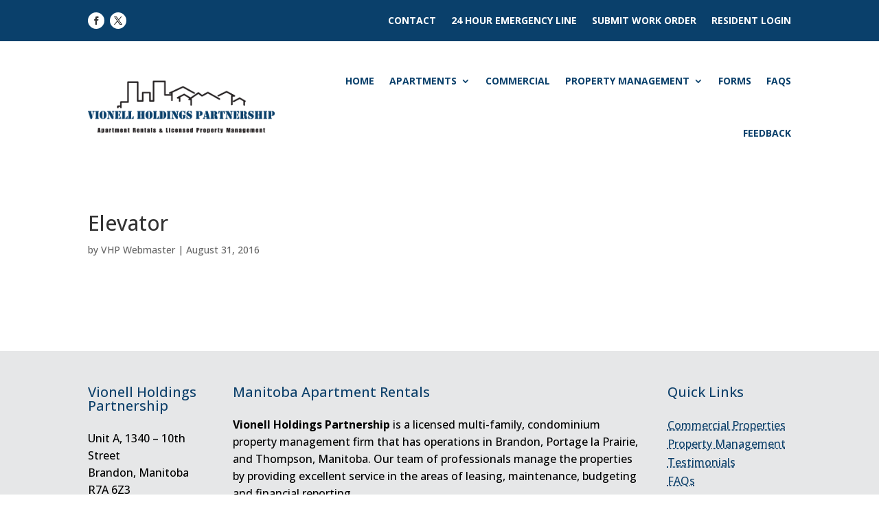

--- FILE ---
content_type: text/css
request_url: https://www.vhproperties.ca/wp-content/plugins/vhp-apartment-briefs/css/styles.css?ver=6.7.4
body_size: 339
content:
@charset "UTF-8";
/* CSS Document */

/*

.vhp-apartment-briefs-wrapper {
	float: left;
	width: 100%;
	padding: 10px 15px;
	margin: 0 0 15px 0;
	background: #eee;
	border-top: 3px solid #da8c06;
}

.vhp-apartment-briefs-left {
	float: left;
	width: 66%;	
}

.vhp-apartment-briefs-right {
	float: left;
	width: 31%;
	margin: 0 0 0 3%;
}

*/

--- FILE ---
content_type: text/css
request_url: https://www.vhproperties.ca/wp-content/plugins/vhp-available-apartment-menu/css/styles.css?ver=6.7.4
body_size: 480
content:
@charset "UTF-8";
/* CSS Document */

#vhp-available-properties-menu {
	float: left;
	width: 100%;	
}
	
	#vhp-available-properties-menu p {
		font-size: 80%;
		line-height: 140%;
		padding-bottom: 20px;	
	}

	#vhp-available-properties-menu a {
		float: left;
		width: 100%;
		margin: 0 0 10px;
		padding: 10px 15px;
		background-color: #37485f; /* gold */
		color: #ffffff; /* white */
	}
	
		#vhp-available-properties-menu a:hover {
			background-color: #37485f; /* blue */	
		}


--- FILE ---
content_type: text/css
request_url: https://www.vhproperties.ca/wp-content/plugins/vhp-featured-property/css/styles.css?ver=6.7.4
body_size: 1526
content:
@charset "UTF-8";
/* CSS Document */

.widget_vhp_featured_property_widget {
	width: 100% !important;
}

.widget_vhp_featured_property_widget .button-area {
	float: left;
	width: 100%;
	margin: 0;
}
	
	.widget_vhp_featured_property_widget .button-area a {
		border: 2px solid #bcbcbc; /* 30% grey */
		padding: 8px 40px;
		color: #da8c06; /* gold */
		font-size: 20px;
		line-height: 20px;
		text-transform: uppercase;
		background-color: white;
	}

.vhp-featured-property-wrapper {
	float: left;
	min-width: 100%;
	padding: 0;
	margin: 0;
}

.vhp-featured-property-left {
	float: left;
	width: 31%;	
}

.vhp-featured-property-right {
	float: left;
	width: 66%;
	margin: 0 0 0 3%;
	font-size: 16px;
	line-height: 22px;
}

	.vhp-featured-property-right h2 {
		font-size: 26px;
		line-height: 21px;
		text-transform: uppercase;
		margin-bottom: 10px;
	}
	
	.vhp-featured-property-right h3 {
		font-size: 20px;
		line-height: 24px;	
		color: #da8c06; /* gold */
		text-transform: uppercase;
	}
	
	.vhp-featured-property-right p {
		margin-bottom: 10px;
	}

.vhp-featured-property-amenities {
	float: left;
	width: 100%;	
	font-size: 16px;
	line-height: 22px;
}
	
	.vhp-featured-property-amenities ul {
		list-style-image: url('http://www.vhproperties.ca/wp-content/themes/divi-child/images/checkmark-gold.png') !important;
		margin: 0 0 0 8px;
	}
	
	.vhp-featured-property-amenities ul li {
		text-transform: uppercase;
	}
	
	.vhp-featured-property-amenities .column {
		float: left;
		width: 29%;
		margin: 2%;	
		padding: 0;
	}

--- FILE ---
content_type: text/css
request_url: https://www.vhproperties.ca/wp-content/themes/divi-child/style-2024.css?ver=6.7.4
body_size: 9182
content:
@charset "UTF-8";
/* CSS Document */


/* TYPOGRAPHY - MAIN CONTENT */

.main-content p {
    padding-bottom: 0;
}

.main-content p+p {
    padding-top: 10px;
}

.main-content h1,
.main-content h2,
.main-content h3,
.main-content h4 {
    margin-bottom: 0 !important;
	padding-bottom: 0 !important;
}

.main-content h3.et_pb_toggle_title {
    margin-bottom: 0;   
}

.main-content h1+p,
.main-content h2+p,
.main-content h3+p,
.main-content h4+p {
    margin-top: 20px !important;
}

.main-content p+h1,
.main-content p+h2,
.main-content p+h3,
.main-content p+h4,
.main-content ul+h1,
.main-content ul+h2,
.main-content ul+h3,
.main-content ul+h4,
.main-content ol+h1,
.main-content ol+h2,
.main-content ol+h3,
.main-content ol+h4 {
    margin-top: 40px !important;
}

.main-content ul,
.main-content ol {
    padding-bottom: 0;
}

.main-content h1+ul,
.main-content h2+ul,
.main-content h3+ul,
.main-content h4+ul,
.main-content h1+ol,
.main-content h2+ol,
.main-content h3+ol,
.main-content h4+ol {
    margin-top: 20px !important;
}

.main-content p+ul,
.main-content p+ol {
    margin-top: 20px !important;
}

.main-content li {
    margin-bottom: 10px !important;   
}

.main-content li > ol,
.main-content li > ul {
    margin-top: 10px !important;   
}



/* GRAY BOX */

.vhp-gray-box {
    background-color: #EEEEEE;
    margin-bottom: 20px;
}

@media( min-width: 981px ) {
	
    .vhp-gray-box {
        padding: 30px;
    }
	
}


@media( max-width: 980px ) {

    .vhp-gray-box {
        padding: 20px;
    }

}



/* COMMUNITIES */

p.displaying-for {
    font-size: 125%;
}

    p.displaying-for strong {
        color: #da8c06 !important; /* gold */
    }



/* APARTMENT BRIEFS */

#vhp-apartment-briefs {
	float: left;
	width: 100%;	
}

	#vhp-apartment-briefs .vhp-apartment-briefs-wrapper {
		float: left;
		width: 100%;
		padding: 10px 15px;
		margin: 0 0 15px 0;
		background: #eeeeee;
        border-radius: 5px;
	}
	
	#vhp-apartment-briefs .vhp-apartment-briefs-left {
		float: left;
	}
	
	#vhp-apartment-briefs .vhp-apartment-briefs-right {
		float: left;
	}
	
    #vhp-apartment-briefs p {
		margin-bottom: 10px;
	}
	
	#vhp-apartment-briefs a {
		color: #0e416b; /* blue */
	}
	
		#vhp-apartment-briefs a:hover {
			color: #0e416b; /* blue */
		}
		
	#vhp-apartment-briefs img {
		position: relative;	
	}
	
	#vhp-apartment-briefs .status {
		padding: 5px 10px;
		background-color: #090; /* green */
		color: #ffffff; /* white */
	}


@media( min-width: 981px ) {
	
	#vhp-apartment-briefs .vhp-apartment-briefs-left {
		width: 66%;	
	}
	
	#vhp-apartment-briefs .vhp-apartment-briefs-right {
		width: 31%;
		margin: 0 0 0 3%;
	}
	
}


@media( max-width: 980px ) {

	#vhp-apartment-briefs .vhp-apartment-briefs-left {
		width: 100%;
		padding-bottom: 15px;	
	}
	
	#vhp-apartment-briefs .vhp-apartment-briefs-right {
		width: 100%;
		margin: 0;
	}

}



/* CITY SELECTOR MENU */

#city-selector {
	width: 100%;
	margin-bottom: 30px;	
}
	
	#city-selector p {
		font-size: 80%;
		line-height: 140%;
		padding-bottom: 20px;	
	}

	#city-selector a {
        display: block;
		width: 100%;
		margin: 0 0 10px;
		padding: 10px 15px;
		background-color: #0e416b; /* blue */
		color: #ffffff;
        border-radius: 5px;
	}
	
		#city-selector a:hover {
			background-color: #da8c06; /* gold */
		}



/* AVAILABLE APARTMENTS MENU */

#available-apartments-selector {
	width: 100%;
	margin-bottom: 30px;	
}
	
	#available-apartments-selector p {
		padding-bottom: 20px;	
	}

	#available-apartments-selector a {
        display: block;
		width: 100%;
		margin: 0 0 10px;
		padding: 10px 15px;
		background-color: #0e416b; /* blue */
		color: #ffffff;
        border-radius: 5px;
	}
	
		#available-apartments-selector a:hover {
			background-color: #da8c06; /* gold */
		}



/* NEWEST LISTINGS */

.vhp-newest-listings {
    float: left;
	width: 100%;
}

    .vhp-newest-listings img {
        border-radius: 3px;
    }

	.vhp-newest-listings span.gold {
		color: #da8C06; /* gold */
		font-size: 20px;
	}

	.vhp-newest-listings .half-column {
		float: left;
		margin: 10px 0 0 0;
		width: 50%;
	}
	
	.vhp-newest-listings .text-flush-right {
		text-align: right;
	}

	.vhp-newest-listings .button-area {
		float: left;
		width: 100%;
		margin: 20px 0 0 0;
	}

	.vhp-newest-listings .button-area a {
		padding: 8px 20px;
		color: #ffffff !important;
		font-size: 18px;
		line-height: 18px;
		background-color: #0e416b; /* blue */
		border-radius: 40px;
	}

		.vhp-newest-listings .button-area a:hover {
			background-color: #da8C06; /* gold */
		}

.newest-listings-wrapper {
	float: left;
	width: 100%;
	padding: 10px 15px;
	margin: 0 0 25px 0;
	background: #ffffff;
	border-bottom-left-radius: 5px;
	border-bottom-right-radius: 5px;
}

.newest-listings-special {
	width: 100%;
	background-color: #bbbbbb;
	color: white;
	padding: 2px 5px 5px 5px;
	margin: 0 0 5px 0;
	border: 1px solid #ccc;
}

@media( max-width: 980px ) {

    .newest-listings-left {
    	float: left;
        width: 100%;
        margin-bottom: 10px;
    }

    .newest-listings-right {
    	float: right;
        width: 100%;
        margin-bottom: 10px;
    }

}

@media( min-width: 981px ) {

    .newest-listings-left {
        float: left;
        width: 67%;	
    }

    .newest-listings-right {
        float: right;
        width: 30%;
        margin: 0 0 0 3%;
    }

}


/*
.widget_rentcafe_newest_listings_widget h4 {
	display: none;	
}

.widget_rentcafe_newest_listings_widget h1 {
	margin: 0;
	padding: 0 0 15px 0;
	text-transform: uppercase;
	color: #aaa;
	line-height: 1.0em;	
}
*/

.newest-listings-wrapper h2.no-space-after {
	padding-bottom: 0 !important;
	margin-bottom: 0 !important;	
	line-height: 1.4em;
	color: #0e416b; /* blue */
}

.newest-listings-wrapper p.no-space-before {
	padding-top: 0 !important;
	margin-top: 0 !important;	
}

.newest-listings-available-date {
    float: left;
	width: 100%;
	background-color: #0e416b; /* blue */
    border-radius: 3px;
	padding: 3px 5px;
	color: white;
	font-size: 14px;
	text-align: center;
	margin: 0 0 10px 0;
}


/* AVAILABLE APARTMENT RENTALS */

.vhp-available-apartment-rentals {
	width: 100%;
    margin-bottom: 40px;
}

	.vhp-available-apartment-rentals-message {
		width: 100%;	
		padding: 5px;
		border-top: 1px solid #cccccc;
		border-bottom: 1px solid #cccccc;
	}

	.vhp-available-apartment-rentals-wrapper {
        float: left;
        width: 100%;
		padding: 20px 0;
		border-bottom: 1px solid #ccc;
	}

		.vhp-available-apartment-rentals-wrapper.labels {
            margin-top: 20px;
			border-top: 1px solid #cccccc;
			background-color: #eeeeee;
		}
	
		.vhp-available-apartment-rentals-wrapper .name-area {
			float: left;
			width: 10%;	
			padding-left: 5px;
		}

		.vhp-available-apartment-rentals-wrapper .desc-area {
			float: left;
			width: 25%;	
		}

		.vhp-available-apartment-rentals-wrapper .rent-area {
			float: left;
			width: 15%;	
		}

		.vhp-available-apartment-rentals-wrapper .sqft-area {
			float: left;
			width: 12%;	
		}

		.vhp-available-apartment-rentals-wrapper .date-area {
			float: left;
			width: 20%;	
		}

		.vhp-available-apartment-rentals-wrapper .button-area {
			float: left;
			width: 18%;	
		}
		

@media ( max-width: 980px ) {

	.vhp-available-apartment-rentals-wrapper.labels {
        display: none;
    }
	
    .vhp-available-apartment-rentals-wrapper .apartment-info {
        width: 70%; 
        float: left; 
        margin-bottom: 10px;
    }
	
    .vhp-available-apartment-rentals-wrapper .name-area {
        float: none; padding: 0px;
    }
	
    .vhp-available-apartment-rentals-wrapper .desc-area {
        float: none; width: 100%;
    }
	
    .vhp-available-apartment-rentals-wrapper .rent-area {
        float: none; width: 100%;
    }
	
    .vhp-available-apartment-rentals-wrapper .sqft-area {
        float: none; width: 100%
    }
	
    .vhp-available-apartment-rentals-wrapper .date-area {
        float: none; width: 100%;
    }
	
    .vhp-available-apartment-rentals-wrapper .button-area {
        float: none; width: 100%;
    }
	
}

.vhp-available-apartment-mobile-wrapper {
	display: none;
}

@media( max-width: 980px ) {

    .vhp-available-apartment-mobile-wrapper {
        display: block;
        width: 30%; 
        float: left;
    }

    .vhp-available-apartment-mobile-wrapper .name-area, 
    .vhp-available-apartment-mobile-wrapper .button-area {
        width: 100% !important;
    }
    
}



/* BOOK AN APPOINTMENT */

.vhp-book-an-appointment {
	background-color: #FFFFFF;
	padding: 30px;
	margin-top: 30px;
    border: 1px solid #0e416b; /* blue */
    border-radius: 5px;
}

    .vhp-book-an-appointment h3 {
        line-height: 1em !important;
    }

    .vhp-book-an-appointment p {
        margin-bottom: 30px;
    }

	.main-content .vhp-book-an-appointment a.book-button {
		padding: 8px 20px;
		color: #ffffff !important;
		font-size: 18px;
		line-height: 18px;
		background-color: #0e416b !important; /* blue */
		border-radius: 40px;
        text-decoration: none;
	}

		.main-content .vhp-book-an-appointment a.book-button:hover {
    		color: #ffffff !important;
			background-color: #da8C06 !important; /* gold */
		}



--- FILE ---
content_type: text/css
request_url: https://www.vhproperties.ca/wp-content/themes/divi-child/style.css?ver=4.27.4
body_size: 13838
content:
/*
 Theme Name:     Divi Child Theme
 Theme URI:      http://www.elegantthemes.com/gallery/divi/
 Description:    Divi Child Theme
 Author:         Elegant Themes
 Author URI:     http://www.elegantthemes.com
 Template:       Divi
 Version:        1.0.0
*/


/* =Theme customization starts here
------------------------------------------------------- */
#et-top-navigation nav ul#top-menu li.current-menu-item > a {
    color: #0e416b; /* blue */
}


#footer-info div.widget.widget_wysiwyg_widgets_widget {
	color: inherit;	
}

.home .et_pb_slides .et_pb_container {
	max-height: 480px !important;	
}

/* remove divider line between sidebar and main content */
.container::before {
	display: none;
}

/* bold all sidebar widget titles */
#sidebar .widgettitle {
	font-weight: bold;	
	margin-bottom: 25px;
}

/* style the menus in the footer (decrease space between LIs) */

.widget_nav_menu li {
	margin-bottom: 0 !important;	
}

/* remove border on right-positioned sidebars */

#vhp-slider-wrapper {
	width: 100%;
	padding-bottom: 37%;
	position: relative;
	background-image: url('https://www.vhproperties.ca/wp-content/uploads/2018/09/slide_update.jpg');
	background-repeat: no-repeat;
	background-position: center bottom;
	background-size: cover;
}

#vhp-slider-inner-wrapper {
	width: 80%;
	max-width: 1180px;
	margin: 0 auto;
	padding: 0;
	position: relative;
}



/* NEW - GRAVITY FORMS - update 2024-11-28 */

.custom-form .gform-body input[type="text"], 
.custom-form .gform-body input[type="tel"],
.custom-form .gform-body input[type="number"],
.custom-form .gform-body input[type="email"],
.custom-form .gform-body textarea,
.custom-form .gform-body select {
	background: #eeeeee !important;
	border-radius: 3px;
	border: none;
}

.custom-form .gsection {
    border-bottom: 2px solid #da8c06 !important; /* gold */
}

.custom-form .gform-body .gfield_label {
	font-size: 16px !important;
    margin-top: 5px;
    margin-bottom: 2px;
}

.custom-form .gfield_description {
    line-height: 1.4em !important;
    margin-top: 5px !important;
    padding-top: 0 !important;
    padding-bottom: 5px;
}


.custom-form .gform-field-label--type-sub,
.custom-form .gfield_header_item {
	color: #0e416b !important; /* blue */
}

.custom-form .gform_button {
	background-color: #0e416b !important; /* blue */
	padding: 15px 30px!important;
	font-weight: bold !important;
	font-size: 18px !important;
	border-radius: 50px !important;
	color: #FFFFFF;
	border: none;
}

.custom-form input[type='file'] {
    background-color: #EEEEEE;
    border-radius: 5px;
    padding: 10px;
}

.custom-form .gform_fileupload_rules {
    font-size: 0.7em !important;
}

.custom-form .gform_button:hover {
	background-color: #da8c06 !important; /* gold */
	color: #FFF;
}

.custom-form .gform_title {
	color: #d8a754; /* dark gold */
	margin-bottom: 30px;
	font-weight: 400;
}

.custom-form hr {
    border: none;
    height: 1px !important;
    background-color: #0e416b !important;
}

.custom-form h3 {
  margin-top: 40px;
}


/* NEW - MOBILE MENU STYLING - required Javascript (see Divi Integrations) */

.et_mobile_menu {
    margin-top: 20px;
}

.et_mobile_menu .first-level > a {
    background-color: transparent;
    position: relative;
}

.et_mobile_menu .first-level > a:after {
    font-family: 'ETmodules';
    content: '\4c';
    font-weight: normal;
    position: absolute;
    font-size: 16px;
    top: 13px;
    right: 10px;
}

.et_mobile_menu .first-level > .icon-switch:after {
    content: '\4d';
}

.et_mobile_menu .second-level {
    display: none;
}

.et_mobile_menu .reveal-items {
    display: block;
}

.et_mobile_menu .menu-item a{
	font-weight:700 !important;
}

.et_mobile_menu .menu-item .sub-menu .menu-item a{
	font-weight: 500 !important;
}



/* Home Page Styles */

#vhp-latest-news {
	font-size: 13px;
	line-height: 19px;	
	padding: 10px 0 0 0;
}

	#vhp-latest-news h2 {
		font-size: 20px;
		color: #0e416b; /* blue */
		text-transform: uppercase;
		font-weight: bold;
		margin-bottom: 0 !important;
		padding-bottom: 0 !important;
	}
	
	#vhp-latest-news .published {
		text-transform: uppercase;
		font-weight: bold;	
	}
	
	#vhp-latest-news article {
		padding-bottom: 10px;
	}
	
	#vhp-latest-news p.post-meta {
		padding-bottom: 10px;
	}
	
	#vhp-latest-news a.more-link {
		padding-top: 10px;
		text-transform: uppercase;
		font-weight: bold;	
	}


/* -----V------- this section can be deleted ------------- */


.apartment-available-rentals {
	float: left;
	width: 100%;
}

	.apartment-available-rentals h3 {
		clear: before;
		color: #0e416b; /* blue */
		font-size: 24px;
		padding: 20px 0 15px 0;
	}

	.apartment-available-rentals-message {
		float: left;
		width: 100%;	
		padding: 5px;
		border-top: 1px solid #ccc;
		border-bottom: 1px solid #ccc;
	}

	.apartment-available-rentals-wrapper {
		float: left;
		width: 100%;	
		padding: 5px 0;
		border-bottom: 1px solid #ccc;
	}

		.apartment-available-rentals-wrapper:first-of-type {
			border-top: 1px solid #ccc;
			background-color: #eee;
		}
	
		.apartment-available-rentals-wrapper .name-area {
			float: left;
			width: 10%;	
			padding-left: 5px;
		}

		.apartment-available-rentals-wrapper .desc-area {
			float: left;
			width: 25%;	
		}

		.apartment-available-rentals-wrapper .rent-area {
			float: left;
			width: 15%;	
		}

		.apartment-available-rentals-wrapper .sqft-area {
			float: left;
			width: 12%;	
		}

		.apartment-available-rentals-wrapper .date-area {
			float: left;
			width: 20%;	
		}

		.apartment-available-rentals-wrapper .button-area {
			float: left;
			width: 18%;	
		}
		
			.apartment-available-rentals-wrapper .button-area a {
				background-color: #0e416b; /* blue */
				padding: 2px 8px;
				color: white;
			}


/* ----- 55+ Marker -------------------- */

span.plus55 {
    display: inline-block;
	background-color: #F00; /* red */
	color: #FFF; /* white */
	font-weight: bold;
	padding: 2px 5px;
}


/* ----- Search -------------------- */

#searchBoxesArea {
	position: absolute;
	min-width:373px;
	width: 31.33%;
	padding: 0;
	height: auto;
	top: 50px;
	left: 0;
	z-index: 1000;
}

#searchBoxesArea h2 {
	width: 100%;
	padding: 10px;
	border-left: 4px solid white;
	border-right: 4px solid white;
	border-top: 4px solid white;
	background-color: #0e416b; /* blue */
	font-size: 24px;
	line-height: 24px;
	text-transform: uppercase;
	font-weight: bold;
	color: white;
}

#searchBoxesArea ul {
	width: 100%;
	border-left: 4px solid white;
	border-right: 4px solid white;
	border-top: 4px solid white;
	color: white;
	background-color: #999; /* dark blue */
}

#searchBoxesArea li {
	width: 100%;
	padding: 10px;
	min-height: 75px;
	border-bottom: 4px solid white;
}

#searchBoxesArea li a {
	display: block;
	color: white;	
	text-decoration: none;
}

	#searchBoxesArea li a:hover {
		background-image: url("http://vhproperties.ca/wp-content/themes/divi-child/images/arrow-right.png");
		background-position: right center;
		background-repeat: no-repeat;
	}

#searchBoxesArea li h3.heading {
	width: 90%;
	display: block;
	font-size: 22px;
	line-height: 24px;
	padding: 0 0 5px 0;
	color: #0e416b; /* blue */
	text-transform: uppercase;
	font-weight: bold;
}

#searchBoxesArea li span.subheading {
	width: 90%;
	display: block;
	font-size: 12px;
	line-height: 18px;
}

#google-map-area {
	float: left;
	width: 100%;
	height: 500px;
	margin: 0 0 30px 0;
}

.search-intro {
	float: left;
	width: 100%;
	margin-bottom: 15px;
}

#vhp-search-form {
	float: left;
	width: 100%;
	padding: 5px 10px;
	margin-bottom: 15px;
	background-color: #eee;	
	font-size: 12px;
	line-height: 12px;
}
	
	.noBorderBottom {
		border-bottom: none !important;
	}

	#vhp-search-form .row {
		float: left;
		width: 100%;
		padding: 7px 0;
		border-bottom: 1px solid #ddd;
	}
	
		#rent-slider-range {
			float: left;
			width: 100%;	
		}
			
		#vhp-search-form .row .label {
			float: left;
			width: 15%;
			padding: 0 3px;
		}	

		#vhp-search-form .row .rowItem {
			float: left;
			width: 20%;
			padding: 0 3px;
		}	

		#vhp-search-form .row .rowItemFull {
			float: left;
			width: 80%;
		}	

		#vhp-search-form .row .amenityRow {
			float: left;
			width: 100%;
		}	

		#vhp-search-form .row .amenityItem {
			float: left;
			width: 25%;
			padding: 0 3px;
		}	

		#vhp-search-form .searchButton,
		#vhp-search-form .resetButton {
			border: 2px solid #bcbcbc; /* 30% grey */
			padding: 8px 40px;
			font-size: 20px;
			line-height: 20px;
			text-transform: uppercase;
			background-color: #0e416b; /* blue */
			color: white;
			margin-bottom: 10px;
			width:158px;
		}
		
		#vhp-search-form .searchButton {
			margin-right: 20px;	
		}
		
			#vhp-search-form .searchButton:hover,
			#vhp-search-form .resetButton:hover {
				border: 2px solid #bcbcbc; /* 30% grey */
				background-color: white;
				color: #0e416b; /* blue */
			}		

.apartment-available-mobile-wrapper {
	display:none;
}


/* add margin below sliders on Apartment pages */	
.slider-pro {
	margin-bottom: 20px !important;	
}


@media(max-width:1150px){

	#searchBoxesArea li{padding:6px;}
	#searchBoxesArea h2{
		font-size:20px;
	}
	#searchBoxesArea li h3.heading{font-size:18px;}
	#searchBoxesArea li span.subheading{font-size:10px;}
}

@media(max-width:980px){
	
	#searchBoxesArea{display:none;}
	#vhp_featured_property_widget-2.et_pb_widget{width:100% !important;}
	#sidebar{display:none;}
	.et_pb_column.et_pb_column_1_4.et_pb_column_1{display:none;}   

}

.vhp-tenant-forms .et_pb_column.et_pb_column_1_4.et_pb_column_1 {  
    display: inline !important;
}


@media(max-width:600px){

	#vhp-slider-wrapper{display:none;}
	.vhp-featured-property-left, .vhp-featured-property-right, .vhp-featured-property-amenities .column{float: none !important; width: 100% !important;}
	.vhp-featured-property-amenities{margin-bottom: 20px;}
	#vhp-search-form .row .label{float:none;}
	#vhp-search-form .row .amenityItem, #vhp-search-form .row .rowItem{font-size:8px;}
	#vhp-search-form .row .amenityItem{width:50%;}
	#vhp-search-form .row .rowItem{width:25%;}
	.apartment-available-rentals-wrapper.labels{display:none;}
	.apartment-available-mobile-wrapper{display:inline-block; width: 30%; float:left;}
	.apartment-available-mobile-wrapper .name-area, .apartment-available-mobile-wrapper .button-area{width:100% !important;}
	.apartment-available-rentals-wrapper .apartment-info{width:70%; float:left; margin-bottom:10px;}
	.apartment-available-rentals-wrapper .name-area{float:none; padding: 0px;}
	.apartment-available-rentals-wrapper .desc-area{float:none; width: 100%;}
	.apartment-available-rentals-wrapper .rent-area{float:none; width: 100%;}
	.apartment-available-rentals-wrapper .sqft-area{float:none; width: 100%}
	.apartment-available-rentals-wrapper .date-area{float:none; width: 100%;}
	.apartment-available-rentals-wrapper .button-area{float:none; width: 100%;}
	
	.footer-widget #nav_menu-3, .footer-widget.last{display:none;}	
}



/* ----- Individual Availability Listing -------------------- */

#singleRentalAvailabilityArea {
	float: left;
	width: 100%;
	background-color: #0e416b; /* blue */
	color: #FFF;
	padding: 5px 0;
	text-align: center;
}

#singleRentalListingWrapper {
	float: left;
	width: 100%;
	background-color: #EFEFEF;
	padding: 20px;
	margin: 0 0 20px 0;
}

	#singleRentalListingWrapper p {
		padding: 0;
	}

	#singleRentalListingWrapper .listingDetails {
		float: left;
		padding: 0 0 20px 0;
	}

	#singleRentalListingWrapper .imageDetails {
		float: left;
		padding: 0;
	}
	
	#singleRentalListingWrapper p.applyOnline {
		padding-top: 20px;
	}

		#singleRentalListingWrapper p.applyOnline a {
			background-color: #0e416b; /* blue */
			padding: 4px 8px;
			color: white;
		}
		
			#singleRentalListingWrapper p.applyOnline a:hover {
				background-color: #b6771e; /* darker gold */		
			}

	#singleRentalListingWrapper .propertyPhotos {
		float: left;
		clear: both;
		margin-top: 10px;
	}

		#singleRentalListingWrapper .propertyPhotos .propertyPhotoRow {
			float: left;
			width: 100%;
			padding: 0;
			margin: 0;
		}

		#singleRentalListingWrapper .propertyPhotos .propertyPhotoRow .propertyPhoto {
			float: left;
			margin-bottom: 20px;
		}
	
	.amenitiesWrap {
		float: left;
		width: 100%;
		margin: 20px 0;
		font-size: 14px;
	}

		.amenitiesWrap p {
			float: left;
		}
		
		.amenitiesWrap h4 {
			color: #FFFFFF;
			background: #0e416b; /* blue */
			padding: 5px 0 5px 8px;
			margin-bottom: 8px;
			font-weight: bold;
		}
		 
		.amenitiesWrap p::before{
			content: "\4e";
			font-family: 'ETmodules';
			color: #0e416b; /* blue */
			font-weight: bold;
		}
	
@media(min-width:601px) {

	#singleRentalListingWrapper .listingDetails {
		width: 40%;
		margin: 0 5% 0 0;	
	}

	#singleRentalListingWrapper .imageDetails {
		width: 54%;
	}
	
	#singleRentalListingWrapper .propertyPhotos {
		width: 100%;	
	}

		#singleRentalListingWrapper .propertyPhotos .propertyPhoto {
			width: 28.33%;
			margin: 0 2.5%;	
		}

	.amenitiesWrap p {
		float: left;
		width: 33%;
	}

}

@media(max-width:600px) {

	#singleRentalListingWrapper .listingDetails {
		width: 100%;
		margin: 0;	
	}

	#singleRentalListingWrapper .imageDetails {
		width: 100%;
	}

	#singleRentalListingWrapper .propertyPhotos {
		width: 100%;	
	}

		#singleRentalListingWrapper .propertyPhotos .propertyPhoto {
			width: 100%;
		}

	.amenitiesWrap p {
		float: left;
		width: 100%;
	}

}



/* BOOK AN APPOINTMENT */

.book-an-appointment {
	width: 100%;
	background-color: #FFFFFF;
	padding: 20px;
	margin-top: 30px;
    border: 1px solid #0e416b; /* blue */
    border-radius: 5px;
}

	.book-an-appointment a.bookButton {
		padding: 8px 20px;
		color: #ffffff !important;
		font-size: 18px;
		line-height: 18px;
		background-color: #0e416b; /* blue */
		border-radius: 40px;
	}

		.book-an-appointment a.bookButton:hover {
			background-color: #da8C06; /* gold */
		}


--- FILE ---
content_type: text/plain
request_url: https://www.google-analytics.com/j/collect?v=1&_v=j102&aip=1&a=974592950&t=pageview&_s=1&dl=https%3A%2F%2Fwww.vhproperties.ca%2Famenity%2Felevator%2F&ul=en-us%40posix&dt=Elevator%20-%20VH%20Properties&sr=1280x720&vp=1280x720&_u=YEBAAEABAAAAACAAI~&jid=1496320843&gjid=2523078&cid=797275818.1768934332&tid=UA-118615511-1&_gid=1318898901.1768934332&_r=1&_slc=1&z=1786977508
body_size: -286
content:
2,cG-S9Y3KJBR8H